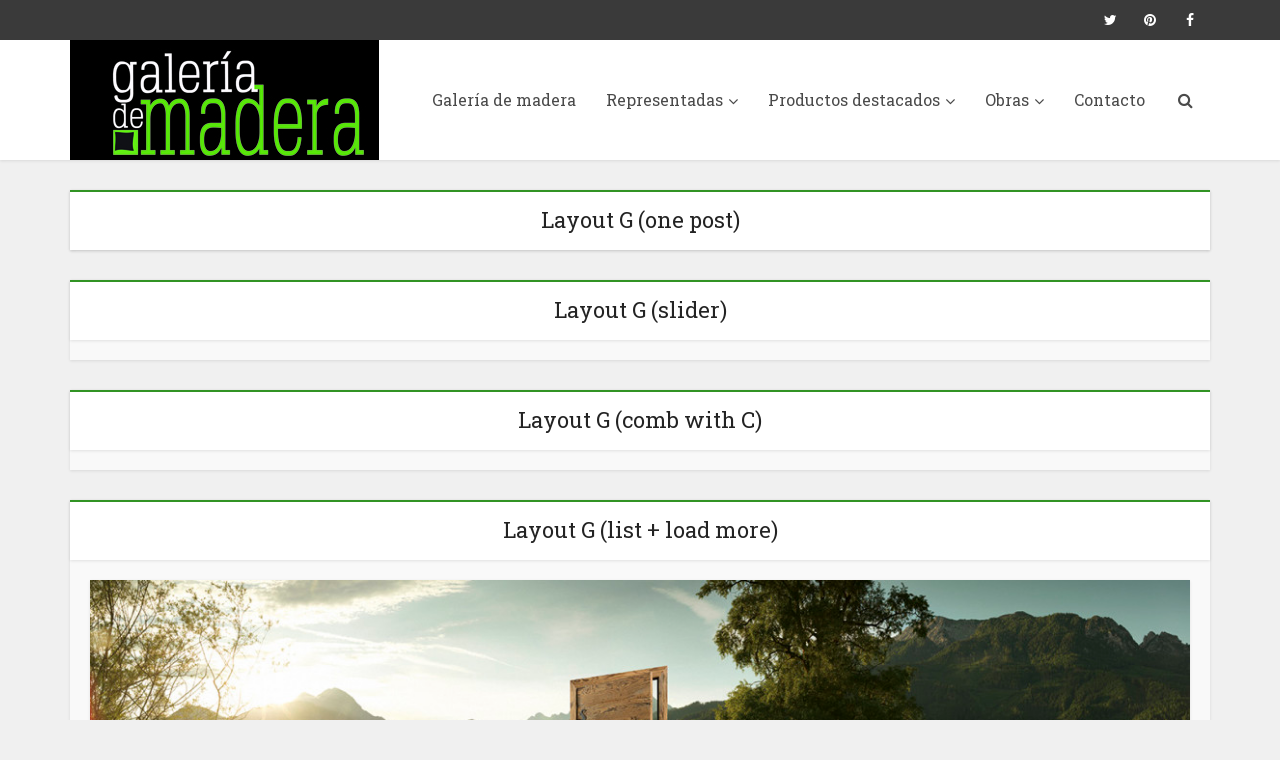

--- FILE ---
content_type: text/html; charset=UTF-8
request_url: https://galeriademadera.com/layout-g/
body_size: 8398
content:
<!DOCTYPE html>
<!--[if IE 8]><html class="ie8"><![endif]-->
<!--[if IE 9]><html class="ie9"><![endif]-->
<!--[if gt IE 8]><!--> <html lang="es"> <!--<![endif]-->

<head>

<meta http-equiv="Content-Type" content="text/html; charset=UTF-8" />
<meta name="viewport" content="user-scalable=yes, width=device-width, initial-scale=1.0, maximum-scale=1">

<!--[if lt IE 9]>
	<script src="https://galeriademadera.com/wp-content/themes/voice/js/html5.js"></script>
<![endif]-->

<title>Layout G &#8211; Galería de madera</title>
<meta name='robots' content='max-image-preview:large' />
<link rel='dns-prefetch' href='//fonts.googleapis.com' />
<link rel='dns-prefetch' href='//s.w.org' />
<link rel="alternate" type="application/rss+xml" title="Galería de madera &raquo; Feed" href="https://galeriademadera.com/feed/" />
<script type="text/javascript">
window._wpemojiSettings = {"baseUrl":"https:\/\/s.w.org\/images\/core\/emoji\/14.0.0\/72x72\/","ext":".png","svgUrl":"https:\/\/s.w.org\/images\/core\/emoji\/14.0.0\/svg\/","svgExt":".svg","source":{"concatemoji":"https:\/\/galeriademadera.com\/wp-includes\/js\/wp-emoji-release.min.js?ver=6.0.11"}};
/*! This file is auto-generated */
!function(e,a,t){var n,r,o,i=a.createElement("canvas"),p=i.getContext&&i.getContext("2d");function s(e,t){var a=String.fromCharCode,e=(p.clearRect(0,0,i.width,i.height),p.fillText(a.apply(this,e),0,0),i.toDataURL());return p.clearRect(0,0,i.width,i.height),p.fillText(a.apply(this,t),0,0),e===i.toDataURL()}function c(e){var t=a.createElement("script");t.src=e,t.defer=t.type="text/javascript",a.getElementsByTagName("head")[0].appendChild(t)}for(o=Array("flag","emoji"),t.supports={everything:!0,everythingExceptFlag:!0},r=0;r<o.length;r++)t.supports[o[r]]=function(e){if(!p||!p.fillText)return!1;switch(p.textBaseline="top",p.font="600 32px Arial",e){case"flag":return s([127987,65039,8205,9895,65039],[127987,65039,8203,9895,65039])?!1:!s([55356,56826,55356,56819],[55356,56826,8203,55356,56819])&&!s([55356,57332,56128,56423,56128,56418,56128,56421,56128,56430,56128,56423,56128,56447],[55356,57332,8203,56128,56423,8203,56128,56418,8203,56128,56421,8203,56128,56430,8203,56128,56423,8203,56128,56447]);case"emoji":return!s([129777,127995,8205,129778,127999],[129777,127995,8203,129778,127999])}return!1}(o[r]),t.supports.everything=t.supports.everything&&t.supports[o[r]],"flag"!==o[r]&&(t.supports.everythingExceptFlag=t.supports.everythingExceptFlag&&t.supports[o[r]]);t.supports.everythingExceptFlag=t.supports.everythingExceptFlag&&!t.supports.flag,t.DOMReady=!1,t.readyCallback=function(){t.DOMReady=!0},t.supports.everything||(n=function(){t.readyCallback()},a.addEventListener?(a.addEventListener("DOMContentLoaded",n,!1),e.addEventListener("load",n,!1)):(e.attachEvent("onload",n),a.attachEvent("onreadystatechange",function(){"complete"===a.readyState&&t.readyCallback()})),(e=t.source||{}).concatemoji?c(e.concatemoji):e.wpemoji&&e.twemoji&&(c(e.twemoji),c(e.wpemoji)))}(window,document,window._wpemojiSettings);
</script>
<style type="text/css">
img.wp-smiley,
img.emoji {
	display: inline !important;
	border: none !important;
	box-shadow: none !important;
	height: 1em !important;
	width: 1em !important;
	margin: 0 0.07em !important;
	vertical-align: -0.1em !important;
	background: none !important;
	padding: 0 !important;
}
</style>
	<link rel='stylesheet' id='wp-block-library-css'  href='https://galeriademadera.com/wp-includes/css/dist/block-library/style.min.css?ver=6.0.11' type='text/css' media='all' />
<style id='global-styles-inline-css' type='text/css'>
body{--wp--preset--color--black: #000000;--wp--preset--color--cyan-bluish-gray: #abb8c3;--wp--preset--color--white: #ffffff;--wp--preset--color--pale-pink: #f78da7;--wp--preset--color--vivid-red: #cf2e2e;--wp--preset--color--luminous-vivid-orange: #ff6900;--wp--preset--color--luminous-vivid-amber: #fcb900;--wp--preset--color--light-green-cyan: #7bdcb5;--wp--preset--color--vivid-green-cyan: #00d084;--wp--preset--color--pale-cyan-blue: #8ed1fc;--wp--preset--color--vivid-cyan-blue: #0693e3;--wp--preset--color--vivid-purple: #9b51e0;--wp--preset--gradient--vivid-cyan-blue-to-vivid-purple: linear-gradient(135deg,rgba(6,147,227,1) 0%,rgb(155,81,224) 100%);--wp--preset--gradient--light-green-cyan-to-vivid-green-cyan: linear-gradient(135deg,rgb(122,220,180) 0%,rgb(0,208,130) 100%);--wp--preset--gradient--luminous-vivid-amber-to-luminous-vivid-orange: linear-gradient(135deg,rgba(252,185,0,1) 0%,rgba(255,105,0,1) 100%);--wp--preset--gradient--luminous-vivid-orange-to-vivid-red: linear-gradient(135deg,rgba(255,105,0,1) 0%,rgb(207,46,46) 100%);--wp--preset--gradient--very-light-gray-to-cyan-bluish-gray: linear-gradient(135deg,rgb(238,238,238) 0%,rgb(169,184,195) 100%);--wp--preset--gradient--cool-to-warm-spectrum: linear-gradient(135deg,rgb(74,234,220) 0%,rgb(151,120,209) 20%,rgb(207,42,186) 40%,rgb(238,44,130) 60%,rgb(251,105,98) 80%,rgb(254,248,76) 100%);--wp--preset--gradient--blush-light-purple: linear-gradient(135deg,rgb(255,206,236) 0%,rgb(152,150,240) 100%);--wp--preset--gradient--blush-bordeaux: linear-gradient(135deg,rgb(254,205,165) 0%,rgb(254,45,45) 50%,rgb(107,0,62) 100%);--wp--preset--gradient--luminous-dusk: linear-gradient(135deg,rgb(255,203,112) 0%,rgb(199,81,192) 50%,rgb(65,88,208) 100%);--wp--preset--gradient--pale-ocean: linear-gradient(135deg,rgb(255,245,203) 0%,rgb(182,227,212) 50%,rgb(51,167,181) 100%);--wp--preset--gradient--electric-grass: linear-gradient(135deg,rgb(202,248,128) 0%,rgb(113,206,126) 100%);--wp--preset--gradient--midnight: linear-gradient(135deg,rgb(2,3,129) 0%,rgb(40,116,252) 100%);--wp--preset--duotone--dark-grayscale: url('#wp-duotone-dark-grayscale');--wp--preset--duotone--grayscale: url('#wp-duotone-grayscale');--wp--preset--duotone--purple-yellow: url('#wp-duotone-purple-yellow');--wp--preset--duotone--blue-red: url('#wp-duotone-blue-red');--wp--preset--duotone--midnight: url('#wp-duotone-midnight');--wp--preset--duotone--magenta-yellow: url('#wp-duotone-magenta-yellow');--wp--preset--duotone--purple-green: url('#wp-duotone-purple-green');--wp--preset--duotone--blue-orange: url('#wp-duotone-blue-orange');--wp--preset--font-size--small: 13px;--wp--preset--font-size--medium: 20px;--wp--preset--font-size--large: 36px;--wp--preset--font-size--x-large: 42px;}.has-black-color{color: var(--wp--preset--color--black) !important;}.has-cyan-bluish-gray-color{color: var(--wp--preset--color--cyan-bluish-gray) !important;}.has-white-color{color: var(--wp--preset--color--white) !important;}.has-pale-pink-color{color: var(--wp--preset--color--pale-pink) !important;}.has-vivid-red-color{color: var(--wp--preset--color--vivid-red) !important;}.has-luminous-vivid-orange-color{color: var(--wp--preset--color--luminous-vivid-orange) !important;}.has-luminous-vivid-amber-color{color: var(--wp--preset--color--luminous-vivid-amber) !important;}.has-light-green-cyan-color{color: var(--wp--preset--color--light-green-cyan) !important;}.has-vivid-green-cyan-color{color: var(--wp--preset--color--vivid-green-cyan) !important;}.has-pale-cyan-blue-color{color: var(--wp--preset--color--pale-cyan-blue) !important;}.has-vivid-cyan-blue-color{color: var(--wp--preset--color--vivid-cyan-blue) !important;}.has-vivid-purple-color{color: var(--wp--preset--color--vivid-purple) !important;}.has-black-background-color{background-color: var(--wp--preset--color--black) !important;}.has-cyan-bluish-gray-background-color{background-color: var(--wp--preset--color--cyan-bluish-gray) !important;}.has-white-background-color{background-color: var(--wp--preset--color--white) !important;}.has-pale-pink-background-color{background-color: var(--wp--preset--color--pale-pink) !important;}.has-vivid-red-background-color{background-color: var(--wp--preset--color--vivid-red) !important;}.has-luminous-vivid-orange-background-color{background-color: var(--wp--preset--color--luminous-vivid-orange) !important;}.has-luminous-vivid-amber-background-color{background-color: var(--wp--preset--color--luminous-vivid-amber) !important;}.has-light-green-cyan-background-color{background-color: var(--wp--preset--color--light-green-cyan) !important;}.has-vivid-green-cyan-background-color{background-color: var(--wp--preset--color--vivid-green-cyan) !important;}.has-pale-cyan-blue-background-color{background-color: var(--wp--preset--color--pale-cyan-blue) !important;}.has-vivid-cyan-blue-background-color{background-color: var(--wp--preset--color--vivid-cyan-blue) !important;}.has-vivid-purple-background-color{background-color: var(--wp--preset--color--vivid-purple) !important;}.has-black-border-color{border-color: var(--wp--preset--color--black) !important;}.has-cyan-bluish-gray-border-color{border-color: var(--wp--preset--color--cyan-bluish-gray) !important;}.has-white-border-color{border-color: var(--wp--preset--color--white) !important;}.has-pale-pink-border-color{border-color: var(--wp--preset--color--pale-pink) !important;}.has-vivid-red-border-color{border-color: var(--wp--preset--color--vivid-red) !important;}.has-luminous-vivid-orange-border-color{border-color: var(--wp--preset--color--luminous-vivid-orange) !important;}.has-luminous-vivid-amber-border-color{border-color: var(--wp--preset--color--luminous-vivid-amber) !important;}.has-light-green-cyan-border-color{border-color: var(--wp--preset--color--light-green-cyan) !important;}.has-vivid-green-cyan-border-color{border-color: var(--wp--preset--color--vivid-green-cyan) !important;}.has-pale-cyan-blue-border-color{border-color: var(--wp--preset--color--pale-cyan-blue) !important;}.has-vivid-cyan-blue-border-color{border-color: var(--wp--preset--color--vivid-cyan-blue) !important;}.has-vivid-purple-border-color{border-color: var(--wp--preset--color--vivid-purple) !important;}.has-vivid-cyan-blue-to-vivid-purple-gradient-background{background: var(--wp--preset--gradient--vivid-cyan-blue-to-vivid-purple) !important;}.has-light-green-cyan-to-vivid-green-cyan-gradient-background{background: var(--wp--preset--gradient--light-green-cyan-to-vivid-green-cyan) !important;}.has-luminous-vivid-amber-to-luminous-vivid-orange-gradient-background{background: var(--wp--preset--gradient--luminous-vivid-amber-to-luminous-vivid-orange) !important;}.has-luminous-vivid-orange-to-vivid-red-gradient-background{background: var(--wp--preset--gradient--luminous-vivid-orange-to-vivid-red) !important;}.has-very-light-gray-to-cyan-bluish-gray-gradient-background{background: var(--wp--preset--gradient--very-light-gray-to-cyan-bluish-gray) !important;}.has-cool-to-warm-spectrum-gradient-background{background: var(--wp--preset--gradient--cool-to-warm-spectrum) !important;}.has-blush-light-purple-gradient-background{background: var(--wp--preset--gradient--blush-light-purple) !important;}.has-blush-bordeaux-gradient-background{background: var(--wp--preset--gradient--blush-bordeaux) !important;}.has-luminous-dusk-gradient-background{background: var(--wp--preset--gradient--luminous-dusk) !important;}.has-pale-ocean-gradient-background{background: var(--wp--preset--gradient--pale-ocean) !important;}.has-electric-grass-gradient-background{background: var(--wp--preset--gradient--electric-grass) !important;}.has-midnight-gradient-background{background: var(--wp--preset--gradient--midnight) !important;}.has-small-font-size{font-size: var(--wp--preset--font-size--small) !important;}.has-medium-font-size{font-size: var(--wp--preset--font-size--medium) !important;}.has-large-font-size{font-size: var(--wp--preset--font-size--large) !important;}.has-x-large-font-size{font-size: var(--wp--preset--font-size--x-large) !important;}
</style>
<link rel='stylesheet' id='mks_shortcodes_simple_line_icons-css'  href='https://galeriademadera.com/wp-content/plugins/meks-flexible-shortcodes/css/simple-line/simple-line-icons.css?ver=1.3.3' type='text/css' media='screen' />
<link rel='stylesheet' id='mks_shortcodes_css-css'  href='https://galeriademadera.com/wp-content/plugins/meks-flexible-shortcodes/css/style.css?ver=1.3.3' type='text/css' media='screen' />
<link rel='stylesheet' id='vce_font_0-css'  href='https://fonts.googleapis.com/css?family=Open+Sans%3A400&#038;subset=latin&#038;ver=2.0' type='text/css' media='screen' />
<link rel='stylesheet' id='vce_font_1-css'  href='https://fonts.googleapis.com/css?family=Roboto+Slab%3A400&#038;subset=latin&#038;ver=2.0' type='text/css' media='screen' />
<link rel='stylesheet' id='vce_style-css'  href='https://galeriademadera.com/wp-content/themes/voice/css/min.css?ver=2.0' type='text/css' media='screen, print' />
<style id='vce_style-inline-css' type='text/css'>
body {background-color:#f0f0f0;}body,.mks_author_widget h3,.site-description,.meta-category a,textarea {font-family: 'Open Sans';font-weight: 400;}h1,h2,h3,h4,h5,h6,blockquote,.vce-post-link,.site-title,.site-title a,.main-box-title,.comment-reply-title,.entry-title a,.vce-single .entry-headline p,.vce-prev-next-link,.author-title,.mks_pullquote,.widget_rss ul li .rsswidget,#bbpress-forums .bbp-forum-title,#bbpress-forums .bbp-topic-permalink {font-family: 'Roboto Slab';font-weight: 400;}.main-navigation a,.sidr a{font-family: 'Roboto Slab';font-weight: 400;}.vce-single .entry-content,.vce-single .entry-headline,.vce-single .entry-footer{width: 600px;}.vce-lay-a .lay-a-content{width: 600px;max-width: 600px;}.vce-page .entry-content,.vce-page .entry-title-page {width: 700px;}.vce-sid-none .vce-single .entry-content,.vce-sid-none .vce-single .entry-headline,.vce-sid-none .vce-single .entry-footer {width: 920px;}.vce-sid-none .vce-page .entry-content,.vce-sid-none .vce-page .entry-title-page,.error404 .entry-content {width: 900px;max-width: 900px;}body, button, input, select, textarea{color: #444444;}h1,h2,h3,h4,h5,h6,.entry-title a,.prev-next-nav a,#bbpress-forums .bbp-forum-title, #bbpress-forums .bbp-topic-permalink,.woocommerce ul.products li.product .price .amount{color: #232323;}a,.entry-title a:hover,.vce-prev-next-link:hover,.vce-author-links a:hover,.required,.error404 h4,.prev-next-nav a:hover,#bbpress-forums .bbp-forum-title:hover, #bbpress-forums .bbp-topic-permalink:hover,.woocommerce ul.products li.product h3:hover,.woocommerce ul.products li.product h3:hover mark,.main-box-title a:hover{color: #319324;}.vce-square,.vce-main-content .mejs-controls .mejs-time-rail .mejs-time-current,button,input[type="button"],input[type="reset"],input[type="submit"],.vce-button,.pagination-wapper a,#vce-pagination .next.page-numbers,#vce-pagination .prev.page-numbers,#vce-pagination .page-numbers,#vce-pagination .page-numbers.current,.vce-link-pages a,#vce-pagination a,.vce-load-more a,.vce-slider-pagination .owl-nav > div,.vce-mega-menu-posts-wrap .owl-nav > div,.comment-reply-link:hover,.vce-featured-section a,.vce-lay-g .vce-featured-info .meta-category a,.vce-404-menu a,.vce-post.sticky .meta-image:before,#vce-pagination .page-numbers:hover,#bbpress-forums .bbp-pagination .current,#bbpress-forums .bbp-pagination a:hover,.woocommerce #respond input#submit,.woocommerce a.button,.woocommerce button.button,.woocommerce input.button,.woocommerce ul.products li.product .added_to_cart,.woocommerce #respond input#submit:hover,.woocommerce a.button:hover,.woocommerce button.button:hover,.woocommerce input.button:hover,.woocommerce ul.products li.product .added_to_cart:hover,.woocommerce #respond input#submit.alt,.woocommerce a.button.alt,.woocommerce button.button.alt,.woocommerce input.button.alt,.woocommerce #respond input#submit.alt:hover, .woocommerce a.button.alt:hover, .woocommerce button.button.alt:hover, .woocommerce input.button.alt:hover,.woocommerce span.onsale,.woocommerce .widget_price_filter .ui-slider .ui-slider-range,.woocommerce .widget_price_filter .ui-slider .ui-slider-handle,.comments-holder .navigation .page-numbers.current,.vce-lay-a .vce-read-more:hover,.vce-lay-c .vce-read-more:hover{background-color: #319324;}#vce-pagination .page-numbers,.comments-holder .navigation .page-numbers{background: transparent;color: #319324;border: 1px solid #319324;}.comments-holder .navigation .page-numbers:hover{background: #319324;border: 1px solid #319324;}.bbp-pagination-links a{background: transparent;color: #319324;border: 1px solid #319324 !important;}#vce-pagination .page-numbers.current,.bbp-pagination-links span.current,.comments-holder .navigation .page-numbers.current{border: 1px solid #319324;}.widget_categories .cat-item:before,.widget_categories .cat-item .count{background: #319324;}.comment-reply-link,.vce-lay-a .vce-read-more,.vce-lay-c .vce-read-more{border: 1px solid #319324;}.entry-meta div,.entry-meta div a,.comment-metadata a,.meta-category span,.meta-author-wrapped,.wp-caption .wp-caption-text,.widget_rss .rss-date,.sidebar cite,.site-footer cite,.sidebar .vce-post-list .entry-meta div,.sidebar .vce-post-list .entry-meta div a,.sidebar .vce-post-list .fn,.sidebar .vce-post-list .fn a,.site-footer .vce-post-list .entry-meta div,.site-footer .vce-post-list .entry-meta div a,.site-footer .vce-post-list .fn,.site-footer .vce-post-list .fn a,#bbpress-forums .bbp-topic-started-by,#bbpress-forums .bbp-topic-started-in,#bbpress-forums .bbp-forum-info .bbp-forum-content,#bbpress-forums p.bbp-topic-meta,span.bbp-admin-links a,.bbp-reply-post-date,#bbpress-forums li.bbp-header,#bbpress-forums li.bbp-footer,.woocommerce .woocommerce-result-count,.woocommerce .product_meta{color: #9b9b9b;}.main-box-title, .comment-reply-title, .main-box-head{background: #ffffff;color: #232323;}.main-box-title a{color: #232323;}.sidebar .widget .widget-title a{color: #232323;}.main-box,.comment-respond,.prev-next-nav{background: #f9f9f9;}.vce-post,ul.comment-list > li.comment,.main-box-single,.ie8 .vce-single,#disqus_thread,.vce-author-card,.vce-author-card .vce-content-outside,.mks-bredcrumbs-container,ul.comment-list > li.pingback{background: #ffffff;}.mks_tabs.horizontal .mks_tab_nav_item.active{border-bottom: 1px solid #ffffff;}.mks_tabs.horizontal .mks_tab_item,.mks_tabs.vertical .mks_tab_nav_item.active,.mks_tabs.horizontal .mks_tab_nav_item.active{background: #ffffff;}.mks_tabs.vertical .mks_tab_nav_item.active{border-right: 1px solid #ffffff;}#vce-pagination,.vce-slider-pagination .owl-controls,.vce-content-outside,.comments-holder .navigation{background: #f3f3f3;}.sidebar .widget-title{background: #ffffff;color: #232323;}.sidebar .widget{background: #f9f9f9;}.sidebar .widget,.sidebar .widget li a,.sidebar .mks_author_widget h3 a,.sidebar .mks_author_widget h3,.sidebar .vce-search-form .vce-search-input,.sidebar .vce-search-form .vce-search-input:focus{color: #444444;}.sidebar .widget li a:hover,.sidebar .widget a,.widget_nav_menu li.menu-item-has-children:hover:after,.widget_pages li.page_item_has_children:hover:after{color: #1b6826;}.sidebar .tagcloud a {border: 1px solid #1b6826;}.sidebar .mks_author_link,.sidebar .tagcloud a:hover,.sidebar .mks_themeforest_widget .more,.sidebar button,.sidebar input[type="button"],.sidebar input[type="reset"],.sidebar input[type="submit"],.sidebar .vce-button,.sidebar .bbp_widget_login .button{background-color: #1b6826;}.sidebar .mks_author_widget .mks_autor_link_wrap,.sidebar .mks_themeforest_widget .mks_read_more{background: #f3f3f3;}.sidebar #wp-calendar caption,.sidebar .recentcomments,.sidebar .post-date,.sidebar #wp-calendar tbody{color: rgba(68,68,68,0.7);}.site-footer{background: #373941;}.site-footer .widget-title{color: #ffffff;}.site-footer,.site-footer .widget,.site-footer .widget li a,.site-footer .mks_author_widget h3 a,.site-footer .mks_author_widget h3,.site-footer .vce-search-form .vce-search-input,.site-footer .vce-search-form .vce-search-input:focus{color: #f9f9f9;}.site-footer .widget li a:hover,.site-footer .widget a,.site-info a{color: #348422;}.site-footer .tagcloud a {border: 1px solid #348422;}.site-footer .mks_author_link,.site-footer .mks_themeforest_widget .more,.site-footer button,.site-footer input[type="button"],.site-footer input[type="reset"],.site-footer input[type="submit"],.site-footer .vce-button,.site-footer .tagcloud a:hover{background-color: #348422;}.site-footer #wp-calendar caption,.site-footer .recentcomments,.site-footer .post-date,.site-footer #wp-calendar tbody,.site-footer .site-info{color: rgba(249,249,249,0.7);}.top-header,.top-nav-menu li .sub-menu{background: #3a3a3a;}.top-header,.top-header a{color: #ffffff;}.top-header .vce-search-form .vce-search-input,.top-header .vce-search-input:focus,.top-header .vce-search-submit{color: #ffffff;}.top-header .vce-search-form .vce-search-input::-webkit-input-placeholder { color: #ffffff;}.top-header .vce-search-form .vce-search-input:-moz-placeholder { color: #ffffff;}.top-header .vce-search-form .vce-search-input::-moz-placeholder { color: #ffffff;}.top-header .vce-search-form .vce-search-input:-ms-input-placeholder { color: #ffffff;}.header-1-wrapper{height: 120px;padding-top: 0px;}.header-2-wrapper,.header-3-wrapper{height: 120px;}.header-2-wrapper .site-branding,.header-3-wrapper .site-branding{top: 0px;left: 0px;}.site-title a, .site-title a:hover{color: #232323;}.site-description{color: #aaaaaa;}.main-header{background-color: #ffffff;}.header-bottom-wrapper{background: #fcfcfc;}.vce-header-ads{margin: 15px 0;}.header-3-wrapper .nav-menu > li > a{padding: 50px 15px;}.header-sticky,.sidr{background: rgba(255,255,255,0.95);}.ie8 .header-sticky{background: #ffffff;}.main-navigation a,.nav-menu .vce-mega-menu > .sub-menu > li > a,.sidr li a,.vce-menu-parent{color: #4a4a4a;}.nav-menu > li:hover > a,.nav-menu > .current_page_item > a,.nav-menu > .current-menu-item > a,.nav-menu > .current-menu-ancestor > a,.main-navigation a.vce-item-selected,.main-navigation ul ul li:hover > a,.nav-menu ul .current-menu-item a,.nav-menu ul .current_page_item a,.vce-menu-parent:hover,.sidr li a:hover,.main-navigation li.current-menu-item.fa:before{color: #cf4d35;}.nav-menu > li:hover > a,.nav-menu > .current_page_item > a,.nav-menu > .current-menu-item > a,.nav-menu > .current-menu-ancestor > a,.main-navigation a.vce-item-selected,.main-navigation ul ul,.header-sticky .nav-menu > .current_page_item:hover > a,.header-sticky .nav-menu > .current-menu-item:hover > a,.header-sticky .nav-menu > .current-menu-ancestor:hover > a,.header-sticky .main-navigation a.vce-item-selected:hover{background-color: #ffffff;}.search-header-wrap ul{border-top: 2px solid #cf4d35;}.vce-border-top .main-box-title{border-top: 2px solid #319324;}.tagcloud a:hover,.sidebar .widget .mks_author_link,.sidebar .widget.mks_themeforest_widget .more,.site-footer .widget .mks_author_link,.site-footer .widget.mks_themeforest_widget .more,.vce-lay-g .entry-meta div,.vce-lay-g .fn,.vce-lay-g .fn a{color: #FFF;}.vce-featured-header .vce-featured-header-background{opacity: 0.5}.vce-featured-grid .vce-featured-header-background,.vce-post-big .vce-post-img:after,.vce-post-slider .vce-post-img:after{opacity: 0.5}.vce-featured-grid .owl-item:hover .vce-grid-text .vce-featured-header-background,.vce-post-big li:hover .vce-post-img:after,.vce-post-slider li:hover .vce-post-img:after {opacity: 0.8}#back-top {background: #323232}.meta-image:hover a img,.vce-lay-h .img-wrap:hover .meta-image > img,.img-wrp:hover img,.vce-gallery-big:hover img,.vce-gallery .gallery-item:hover img,.vce_posts_widget .vce-post-big li:hover img,.vce-featured-grid .owl-item:hover img,.vce-post-img:hover img,.mega-menu-img:hover img{-webkit-transform: scale(1.1);-moz-transform: scale(1.1);-o-transform: scale(1.1);-ms-transform: scale(1.1);transform: scale(1.1);}
</style>
<link rel='stylesheet' id='meks-ads-widget-css'  href='https://galeriademadera.com/wp-content/plugins/meks-easy-ads-widget/css/style.css?ver=2.0.5' type='text/css' media='all' />
<link rel='stylesheet' id='meks-flickr-widget-css'  href='https://galeriademadera.com/wp-content/plugins/meks-simple-flickr-widget/css/style.css?ver=1.2' type='text/css' media='all' />
<link rel='stylesheet' id='meks-author-widget-css'  href='https://galeriademadera.com/wp-content/plugins/meks-smart-author-widget/css/style.css?ver=1.1.3' type='text/css' media='all' />
<link rel='stylesheet' id='meks-social-widget-css'  href='https://galeriademadera.com/wp-content/plugins/meks-smart-social-widget/css/style.css?ver=1.5' type='text/css' media='all' />
<link rel='stylesheet' id='meks-themeforest-widget-css'  href='https://galeriademadera.com/wp-content/plugins/meks-themeforest-smart-widget/css/style.css?ver=1.4' type='text/css' media='all' />
<script type='text/javascript' src='https://galeriademadera.com/wp-includes/js/jquery/jquery.min.js?ver=3.6.0' id='jquery-core-js'></script>
<script type='text/javascript' src='https://galeriademadera.com/wp-includes/js/jquery/jquery-migrate.min.js?ver=3.3.2' id='jquery-migrate-js'></script>
<link rel="https://api.w.org/" href="https://galeriademadera.com/wp-json/" /><link rel="alternate" type="application/json" href="https://galeriademadera.com/wp-json/wp/v2/pages/253" /><link rel="EditURI" type="application/rsd+xml" title="RSD" href="https://galeriademadera.com/xmlrpc.php?rsd" />
<link rel="wlwmanifest" type="application/wlwmanifest+xml" href="https://galeriademadera.com/wp-includes/wlwmanifest.xml" /> 
<meta name="generator" content="WordPress 6.0.11" />
<link rel="canonical" href="https://galeriademadera.com/layout-g/" />
<link rel='shortlink' href='https://galeriademadera.com/?p=253' />
<link rel="alternate" type="application/json+oembed" href="https://galeriademadera.com/wp-json/oembed/1.0/embed?url=https%3A%2F%2Fgaleriademadera.com%2Flayout-g%2F" />
<link rel="alternate" type="text/xml+oembed" href="https://galeriademadera.com/wp-json/oembed/1.0/embed?url=https%3A%2F%2Fgaleriademadera.com%2Flayout-g%2F&#038;format=xml" />
<link rel="shortcut icon" href="https://galeriademadera.com/wp-content/uploads/2015/02/galeriademadera-logo-baja-rec-120h.jpg" type="image/x-icon" /></head>

<body class="page-template page-template-template-modules page-template-template-modules-php page page-id-253 chrome vce-sid-none">

<div id="vce-main">

<header id="header" class="main-header">
	<div class="top-header">
	<div class="container">

				
					<div class="vce-wrap-right">
					<div class="menu-social-menu-container"><ul id="vce_social_menu" class="soc-nav-menu"><li id="menu-item-58" class="menu-item menu-item-type-custom menu-item-object-custom menu-item-58"><a href="https://twitter.com/galeriademadera"><span class="vce-social-name">Twitter</span></a></li>
<li id="menu-item-63" class="menu-item menu-item-type-custom menu-item-object-custom menu-item-63"><a href="https://es.pinterest.com/galeriademadera/"><span class="vce-social-name">Pinterest</span></a></li>
<li id="menu-item-801" class="menu-item menu-item-type-custom menu-item-object-custom menu-item-801"><a href="https://www.facebook.com/GaleriadeMadera-961255923947361/timeline/"><span class="vce-social-name">Facebook</span></a></li>
</ul></div>			</div>
		
		


	</div>
</div><div class="container header-main-area header-3-wrapper">	
		<div class="vce-res-nav">
	<a class="vce-responsive-nav" href="#sidr-main"><i class="fa fa-bars"></i></a>
</div>
<div class="site-branding">
		
	
	<span class="site-title">
		<a href="https://galeriademadera.com/" title="Galería de madera" class="has-logo"><img src="https://galeriademadera.com/wp-content/uploads/2015/04/logo-galeriademadera-01-120h-02.jpg" alt="Galería de madera" /></a>
	</span>

<span class="site-description"></span>	
	

</div>
		<nav id="site-navigation" class="main-navigation" role="navigation">
	<ul id="vce_main_navigation_menu" class="nav-menu"><li id="menu-item-557" class="menu-item menu-item-type-post_type menu-item-object-page menu-item-557"><a href="https://galeriademadera.com/galeria-de-madera/">Galería de madera</a><li id="menu-item-559" class="menu-item menu-item-type-taxonomy menu-item-object-category menu-item-559 vce-mega-cat vce-cat-45"><a href="https://galeriademadera.com/category/representadas/" data-mega_cat_id="45">Representadas</a><ul class="vce-mega-menu-wrapper"></ul><li id="menu-item-560" class="menu-item menu-item-type-taxonomy menu-item-object-category menu-item-560 vce-mega-cat vce-cat-46"><a href="https://galeriademadera.com/category/productos-destacados/" data-mega_cat_id="46">Productos destacados</a><ul class="vce-mega-menu-wrapper"></ul><li id="menu-item-792" class="menu-item menu-item-type-taxonomy menu-item-object-category menu-item-792 vce-mega-cat vce-cat-47"><a href="https://galeriademadera.com/category/obras/" data-mega_cat_id="47">Obras</a><ul class="vce-mega-menu-wrapper"></ul><li id="menu-item-558" class="menu-item menu-item-type-post_type menu-item-object-page menu-item-558"><a href="https://galeriademadera.com/contact/">Contacto</a><li class="search-header-wrap"><a class="search_header" href="javascript:void(0)"><i class="fa fa-search"></i></a><ul class="search-header-form-ul"><li><form class="search-header-form" action="https://galeriademadera.com/" method="get">
		<input name="s" class="search-input" size="20" type="text" value="escribe aquí para buscar" onfocus="(this.value == 'escribe aquí para buscar') && (this.value = '')" onblur="(this.value == '') && (this.value = 'escribe aquí para buscar')" placeholder="escribe aquí para buscar" />
		</form></li></ul></li></ul></nav></div></header>

<div id="main-wrapper">



	



	
<div id="content" class="container site-content">

	
	
	<div id="primary" class="vce-main-content">

		
		
		
			
				
				
				
				
				<div id="main-box-1" class="main-box vce-border-top ">
									<h3 class="main-box-title cat-5">Layout G (one post)</h3>
									<div class="main-box-inside main-box-nopad">
	
				
				
					
				
				
					</div>
				</div>

				
			
				
				
				
				
				<div id="main-box-2" class="main-box vce-border-top ">
									<h3 class="main-box-title cat-4">Layout G (slider)</h3>
									<div class="main-box-inside ">
	
				
				
					
				
				
					</div>
				</div>

				
			
				
				
				
				
				<div id="main-box-3" class="main-box vce-border-top ">
									<h3 class="main-box-title cat-2">Layout G (comb with C)</h3>
									<div class="main-box-inside ">
	
				
				
					
				
				
					</div>
				</div>

				
			
				
				
				
				
				<div id="main-box-4" class="main-box vce-border-top ">
									<h3 class="main-box-title ">Layout G (list + load more)</h3>
									<div class="main-box-inside ">
	
				
				
											
						<div class="vce-loop-wrap" >						
						<article id="post-803" class="vce-post vce-lay-g post-803 post type-post status-publish format-standard has-post-thumbnail hentry category-blog tag-admonter tag-puertas">

    <div class="vce-featured-header">
        <div class="vce-featured-info">
        		            <span class="meta-category">
	                <a href="https://galeriademadera.com/category/blog/" class="category-44">Blog</a>	            </span>
                        <h2 class="entry-title"><a href="https://galeriademadera.com/803/" title="Admonter presenta sus nuevas puertas">Admonter presenta sus nuevas puertas</a></h2>
                    	
        	        </div>
        
        <div class="vce-featured-header-background"></div>
    </div>

			 	<div class="meta-image">			
			<a href="https://galeriademadera.com/803/" title="Admonter presenta sus nuevas puertas">
				<img width="1140" height="492" src="https://galeriademadera.com/wp-content/uploads/2015/12/Admonter-puertas-y-paneles-01-1140x492.jpg" class="attachment-vce-lay-a-nosid size-vce-lay-a-nosid wp-post-image" alt="" loading="lazy" srcset="https://galeriademadera.com/wp-content/uploads/2015/12/Admonter-puertas-y-paneles-01-1140x492.jpg 1140w, https://galeriademadera.com/wp-content/uploads/2015/12/Admonter-puertas-y-paneles-01-400x173.jpg 400w, https://galeriademadera.com/wp-content/uploads/2015/12/Admonter-puertas-y-paneles-01-1024x442.jpg 1024w, https://galeriademadera.com/wp-content/uploads/2015/12/Admonter-puertas-y-paneles-01-810x350.jpg 810w, https://galeriademadera.com/wp-content/uploads/2015/12/Admonter-puertas-y-paneles-01.jpg 1390w" sizes="(max-width: 1140px) 100vw, 1140px" />							</a>
		</div>
		

</article>						
						
											
												
						<article id="post-794" class="vce-post vce-lay-g post-794 post type-post status-publish format-standard has-post-thumbnail hentry category-productos category-productos-destacados">

    <div class="vce-featured-header">
        <div class="vce-featured-info">
        		            <span class="meta-category">
	                <a href="https://galeriademadera.com/category/productos/" class="category-43">Productos</a> <span>&bull;</span> <a href="https://galeriademadera.com/category/productos-destacados/" class="category-46">Productos destacados</a>	            </span>
                        <h2 class="entry-title"><a href="https://galeriademadera.com/chapel-parquet-minster-55-bleached-white/" title="Chapel Parquet Minster 55 Bleached White">Chapel Parquet Minster 55 Bleached White</a></h2>
                    	
        	        </div>
        
        <div class="vce-featured-header-background"></div>
    </div>

			 	<div class="meta-image">			
			<a href="https://galeriademadera.com/chapel-parquet-minster-55-bleached-white/" title="Chapel Parquet Minster 55 Bleached White">
				<img width="1140" height="641" src="https://galeriademadera.com/wp-content/uploads/2015/10/20150921_102811-e1443697524378-1140x641.jpg" class="attachment-vce-lay-a-nosid size-vce-lay-a-nosid wp-post-image" alt="" loading="lazy" srcset="https://galeriademadera.com/wp-content/uploads/2015/10/20150921_102811-e1443697524378-1140x641.jpg 1140w, https://galeriademadera.com/wp-content/uploads/2015/10/20150921_102811-e1443697524378-400x225.jpg 400w, https://galeriademadera.com/wp-content/uploads/2015/10/20150921_102811-e1443697524378-1024x576.jpg 1024w, https://galeriademadera.com/wp-content/uploads/2015/10/20150921_102811-e1443697524378-810x456.jpg 810w" sizes="(max-width: 1140px) 100vw, 1140px" />							</a>
		</div>
		

</article>						
						
											
												
						<article id="post-785" class="vce-post vce-lay-g post-785 post type-post status-publish format-standard has-post-thumbnail hentry category-obras">

    <div class="vce-featured-header">
        <div class="vce-featured-info">
        		            <span class="meta-category">
	                <a href="https://galeriademadera.com/category/obras/" class="category-47">Obras</a>	            </span>
                        <h2 class="entry-title"><a href="https://galeriademadera.com/espiga-de-cp-parquet-en-vivienda-privada-de-bruselas/" title="Espiga de CP Parquet en vivienda privada de Bruselas">Espiga de CP Parquet en vivienda privada de Bruselas</a></h2>
                    	
        	        </div>
        
        <div class="vce-featured-header-background"></div>
    </div>

			 	<div class="meta-image">			
			<a href="https://galeriademadera.com/espiga-de-cp-parquet-en-vivienda-privada-de-bruselas/" title="Espiga de CP Parquet en vivienda privada de Bruselas">
				<img width="1140" height="759" src="https://galeriademadera.com/wp-content/uploads/2015/08/2-private-residence-brussel-18-fullscreen-1140x759.jpg" class="attachment-vce-lay-a-nosid size-vce-lay-a-nosid wp-post-image" alt="" loading="lazy" srcset="https://galeriademadera.com/wp-content/uploads/2015/08/2-private-residence-brussel-18-fullscreen-1140x759.jpg 1140w, https://galeriademadera.com/wp-content/uploads/2015/08/2-private-residence-brussel-18-fullscreen-300x200.jpg 300w, https://galeriademadera.com/wp-content/uploads/2015/08/2-private-residence-brussel-18-fullscreen-1024x681.jpg 1024w, https://galeriademadera.com/wp-content/uploads/2015/08/2-private-residence-brussel-18-fullscreen-810x539.jpg 810w, https://galeriademadera.com/wp-content/uploads/2015/08/2-private-residence-brussel-18-fullscreen.jpg 1623w" sizes="(max-width: 1140px) 100vw, 1140px" />							</a>
		</div>
		

</article>						
													</div>
						
										
						<nav id="vce-pagination" class="vce-load-more">
		<a href="https://galeriademadera.com/layout-g/page/2/" >leer más</a>	</nav>

				
				
					</div>
				</div>

				
			
		
	</div>

	
</div>

	


	<footer id="footer" class="site-footer">

				<div class="container">
			<div class="container-fix">
										<div class="bit-3">
					<div id="text-3" class="widget widget_text"><h4 class="widget-title">Nuestro lenguaje habitual</h4>			<div class="textwidget">madera · aceitado natural · revestimientos · flotante · cepillado · hardwax · brushed · envejecido · veta · leed · mate · rodapié ·  </div>
		</div>				</div>
							<div class="bit-3">
					<div id="text-6" class="widget widget_text"><h4 class="widget-title">Marcas</h4>			<div class="textwidget">Pur Natur · CP Parquet · DIlegno · Admonter · STP · Bolefloor · Chapel · Curv8 · Boleform · Meister</div>
		</div>				</div>
							<div class="bit-3">
					<div id="text-4" class="widget widget_text"><h4 class="widget-title">Dónde estamos</h4>			<div class="textwidget"><p>c/ General Mola , 3 - 1º<br />
15003 A Coruña<br />
696 488 194<br />
info@galeriademadera.com</p>
</div>
		</div>				</div>
						</div>
		</div>
		
					<div class="container-full site-info">
				<div class="container">
											<div class="vce-wrap-left">
							<p><p>Copyright © 2015. Created by galeriademadera</p>
</p>						</div>
					
						

					
			
				</div>
			</div>
		

	</footer>


</div>
</div>

<a href="javascript:void(0)" id="back-top"><i class="fa fa-angle-up"></i></a>

<script type='text/javascript' src='https://galeriademadera.com/wp-content/plugins/meks-flexible-shortcodes/js/main.js?ver=1' id='mks_shortcodes_js-js'></script>
<script type='text/javascript' id='vce_custom-js-extra'>
/* <![CDATA[ */
var vce_js_settings = {"sticky_header":"1","sticky_header_offset":"700","sticky_header_logo":"","logo_retina":"","logo_mobile":"","rtl_mode":"0","ajax_url":"https:\/\/galeriademadera.com\/wp-admin\/admin-ajax.php","ajax_mega_menu":"1","mega_menu_slider":"","mega_menu_subcats":"","lay_fa_grid_center":"1","full_slider_autoplay":"","grid_slider_autoplay":"","fa_big_opacity":{"1":"0.5","2":"0.7"}};
/* ]]> */
</script>
<script type='text/javascript' src='https://galeriademadera.com/wp-content/themes/voice/js/min.js?ver=2.0' id='vce_custom-js'></script>

</body>
</html>